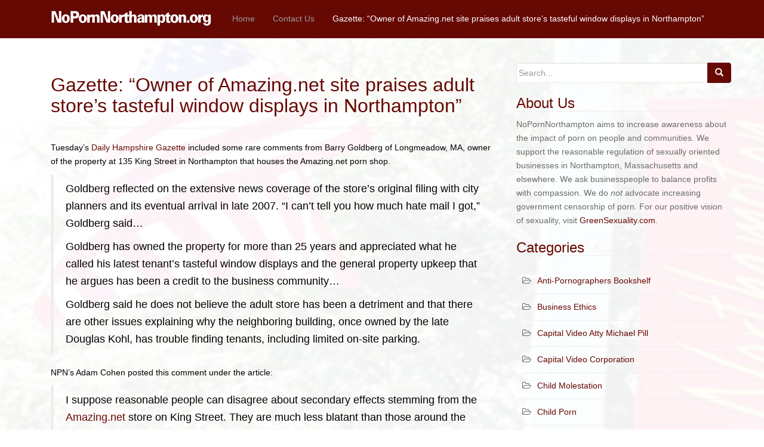

--- FILE ---
content_type: text/html; charset=UTF-8
request_url: https://nopornnorthampton.org/gazette-owner-of-amazing-net-site-praises-adult-stores-tasteful-window-displays-in-northampton/
body_size: 53453
content:
<!DOCTYPE html>
<html lang="en-US">
<head>
<meta charset="UTF-8">
<meta http-equiv="X-UA-Compatible" content="IE=edge">
<meta name="viewport" content="width=device-width, initial-scale=1">
<link rel="profile" href="http://gmpg.org/xfn/11">
<link rel="pingback" href="https://nopornnorthampton.org/xmlrpc.php">

<meta name='robots' content='index, follow, max-image-preview:large, max-snippet:-1, max-video-preview:-1' />

            <script data-no-defer="1" data-ezscrex="false" data-cfasync="false" data-pagespeed-no-defer data-cookieconsent="ignore">
                var ctPublicFunctions = {"_ajax_nonce":"00ef9ca0b3","_rest_nonce":"4b42d8651a","_ajax_url":"\/wp-admin\/admin-ajax.php","_rest_url":"https:\/\/nopornnorthampton.org\/wp-json\/","data__cookies_type":"none","data__ajax_type":"rest","data__bot_detector_enabled":"1","data__frontend_data_log_enabled":1,"cookiePrefix":"","wprocket_detected":false,"host_url":"nopornnorthampton.org","text__ee_click_to_select":"Click to select the whole data","text__ee_original_email":"The complete one is","text__ee_got_it":"Got it","text__ee_blocked":"Blocked","text__ee_cannot_connect":"Cannot connect","text__ee_cannot_decode":"Can not decode email. Unknown reason","text__ee_email_decoder":"CleanTalk email decoder","text__ee_wait_for_decoding":"The magic is on the way!","text__ee_decoding_process":"Please wait a few seconds while we decode the contact data."}
            </script>
        
            <script data-no-defer="1" data-ezscrex="false" data-cfasync="false" data-pagespeed-no-defer data-cookieconsent="ignore">
                var ctPublic = {"_ajax_nonce":"00ef9ca0b3","settings__forms__check_internal":"0","settings__forms__check_external":"0","settings__forms__force_protection":0,"settings__forms__search_test":"1","settings__forms__wc_add_to_cart":"0","settings__data__bot_detector_enabled":"1","settings__sfw__anti_crawler":0,"blog_home":"https:\/\/nopornnorthampton.org\/","pixel__setting":"3","pixel__enabled":false,"pixel__url":null,"data__email_check_before_post":"1","data__email_check_exist_post":"1","data__cookies_type":"none","data__key_is_ok":true,"data__visible_fields_required":true,"wl_brandname":"Anti-Spam by CleanTalk","wl_brandname_short":"CleanTalk","ct_checkjs_key":630967165,"emailEncoderPassKey":"67c4d8442c8c4a042abefd741ca3d4bf","bot_detector_forms_excluded":"W10=","advancedCacheExists":false,"varnishCacheExists":false,"wc_ajax_add_to_cart":false}
            </script>
        
	<!-- This site is optimized with the Yoast SEO plugin v26.8 - https://yoast.com/product/yoast-seo-wordpress/ -->
	<title>Gazette: &quot;Owner of Amazing.net site praises adult store’s tasteful window displays in Northampton&quot; - NoPornNorthampton</title>
	<link rel="canonical" href="https://nopornnorthampton.org/gazette-owner-of-amazing-net-site-praises-adult-stores-tasteful-window-displays-in-northampton/" />
	<meta property="og:locale" content="en_US" />
	<meta property="og:type" content="article" />
	<meta property="og:title" content="Gazette: &quot;Owner of Amazing.net site praises adult store’s tasteful window displays in Northampton&quot; - NoPornNorthampton" />
	<meta property="og:description" content="Tuesday&#8217;s Daily Hampshire Gazette included some rare comments from Barry Goldberg of Longmeadow, MA, owner of the property at 135 King Street in Northampton that houses the Amazing.net porn shop. Goldberg reflected on the extensive news coverage of the store’s original filing with city planners and its eventual arrival in late 2007. “I can’t tell [&hellip;]" />
	<meta property="og:url" content="https://nopornnorthampton.org/gazette-owner-of-amazing-net-site-praises-adult-stores-tasteful-window-displays-in-northampton/" />
	<meta property="og:site_name" content="NoPornNorthampton" />
	<meta property="og:image" content="https://nopornnorthampton.org/wp-content/uploads/2016/01/valentines_day_peel_2008.jpg" />
	<meta property="og:image:width" content="600" />
	<meta property="og:image:height" content="480" />
	<meta property="og:image:type" content="image/jpeg" />
	<meta name="twitter:label1" content="Est. reading time" />
	<meta name="twitter:data1" content="3 minutes" />
	<script type="application/ld+json" class="yoast-schema-graph">{"@context":"https://schema.org","@graph":[{"@type":"WebPage","@id":"https://nopornnorthampton.org/gazette-owner-of-amazing-net-site-praises-adult-stores-tasteful-window-displays-in-northampton/","url":"https://nopornnorthampton.org/gazette-owner-of-amazing-net-site-praises-adult-stores-tasteful-window-displays-in-northampton/","name":"Gazette: \"Owner of Amazing.net site praises adult store’s tasteful window displays in Northampton\" - NoPornNorthampton","isPartOf":{"@id":"https://nopornnorthampton.org/#website"},"primaryImageOfPage":{"@id":"https://nopornnorthampton.org/gazette-owner-of-amazing-net-site-praises-adult-stores-tasteful-window-displays-in-northampton/#primaryimage"},"image":{"@id":"https://nopornnorthampton.org/gazette-owner-of-amazing-net-site-praises-adult-stores-tasteful-window-displays-in-northampton/#primaryimage"},"thumbnailUrl":"https://nopornnorthampton.org/wp-content/uploads/2016/01/valentines_day_peel_2008.jpg","datePublished":"2016-01-06T14:46:59+00:00","breadcrumb":{"@id":"https://nopornnorthampton.org/gazette-owner-of-amazing-net-site-praises-adult-stores-tasteful-window-displays-in-northampton/#breadcrumb"},"inLanguage":"en-US","potentialAction":[{"@type":"ReadAction","target":["https://nopornnorthampton.org/gazette-owner-of-amazing-net-site-praises-adult-stores-tasteful-window-displays-in-northampton/"]}]},{"@type":"ImageObject","inLanguage":"en-US","@id":"https://nopornnorthampton.org/gazette-owner-of-amazing-net-site-praises-adult-stores-tasteful-window-displays-in-northampton/#primaryimage","url":"https://nopornnorthampton.org/wp-content/uploads/2016/01/valentines_day_peel_2008.jpg","contentUrl":"https://nopornnorthampton.org/wp-content/uploads/2016/01/valentines_day_peel_2008.jpg","width":600,"height":480},{"@type":"BreadcrumbList","@id":"https://nopornnorthampton.org/gazette-owner-of-amazing-net-site-praises-adult-stores-tasteful-window-displays-in-northampton/#breadcrumb","itemListElement":[{"@type":"ListItem","position":1,"name":"Home","item":"https://nopornnorthampton.org/"},{"@type":"ListItem","position":2,"name":"Gazette: &#8220;Owner of Amazing.net site praises adult store’s tasteful window displays in Northampton&#8221;"}]},{"@type":"WebSite","@id":"https://nopornnorthampton.org/#website","url":"https://nopornnorthampton.org/","name":"NoPornNorthampton","description":"Get Informed. Take Action.","potentialAction":[{"@type":"SearchAction","target":{"@type":"EntryPoint","urlTemplate":"https://nopornnorthampton.org/?s={search_term_string}"},"query-input":{"@type":"PropertyValueSpecification","valueRequired":true,"valueName":"search_term_string"}}],"inLanguage":"en-US"}]}</script>
	<!-- / Yoast SEO plugin. -->


<link rel='dns-prefetch' href='//fd.cleantalk.org' />
<link rel="alternate" type="application/rss+xml" title="NoPornNorthampton &raquo; Feed" href="https://nopornnorthampton.org/feed/" />
<link rel="alternate" type="application/rss+xml" title="NoPornNorthampton &raquo; Comments Feed" href="https://nopornnorthampton.org/comments/feed/" />
<link rel="alternate" title="oEmbed (JSON)" type="application/json+oembed" href="https://nopornnorthampton.org/wp-json/oembed/1.0/embed?url=https%3A%2F%2Fnopornnorthampton.org%2Fgazette-owner-of-amazing-net-site-praises-adult-stores-tasteful-window-displays-in-northampton%2F" />
<link rel="alternate" title="oEmbed (XML)" type="text/xml+oembed" href="https://nopornnorthampton.org/wp-json/oembed/1.0/embed?url=https%3A%2F%2Fnopornnorthampton.org%2Fgazette-owner-of-amazing-net-site-praises-adult-stores-tasteful-window-displays-in-northampton%2F&#038;format=xml" />
		<!-- This site uses the Google Analytics by MonsterInsights plugin v9.11.1 - Using Analytics tracking - https://www.monsterinsights.com/ -->
		<!-- Note: MonsterInsights is not currently configured on this site. The site owner needs to authenticate with Google Analytics in the MonsterInsights settings panel. -->
					<!-- No tracking code set -->
				<!-- / Google Analytics by MonsterInsights -->
		<style id='wp-img-auto-sizes-contain-inline-css' type='text/css'>
img:is([sizes=auto i],[sizes^="auto," i]){contain-intrinsic-size:3000px 1500px}
/*# sourceURL=wp-img-auto-sizes-contain-inline-css */
</style>
<link rel='stylesheet' id='pmb_common-css' href='https://nopornnorthampton.org/wp-content/plugins/print-my-blog/assets/styles/pmb-common.css?ver=1756068043' type='text/css' media='all' />
<style id='wp-emoji-styles-inline-css' type='text/css'>

	img.wp-smiley, img.emoji {
		display: inline !important;
		border: none !important;
		box-shadow: none !important;
		height: 1em !important;
		width: 1em !important;
		margin: 0 0.07em !important;
		vertical-align: -0.1em !important;
		background: none !important;
		padding: 0 !important;
	}
/*# sourceURL=wp-emoji-styles-inline-css */
</style>
<style id='wp-block-library-inline-css' type='text/css'>
:root{--wp-block-synced-color:#7a00df;--wp-block-synced-color--rgb:122,0,223;--wp-bound-block-color:var(--wp-block-synced-color);--wp-editor-canvas-background:#ddd;--wp-admin-theme-color:#007cba;--wp-admin-theme-color--rgb:0,124,186;--wp-admin-theme-color-darker-10:#006ba1;--wp-admin-theme-color-darker-10--rgb:0,107,160.5;--wp-admin-theme-color-darker-20:#005a87;--wp-admin-theme-color-darker-20--rgb:0,90,135;--wp-admin-border-width-focus:2px}@media (min-resolution:192dpi){:root{--wp-admin-border-width-focus:1.5px}}.wp-element-button{cursor:pointer}:root .has-very-light-gray-background-color{background-color:#eee}:root .has-very-dark-gray-background-color{background-color:#313131}:root .has-very-light-gray-color{color:#eee}:root .has-very-dark-gray-color{color:#313131}:root .has-vivid-green-cyan-to-vivid-cyan-blue-gradient-background{background:linear-gradient(135deg,#00d084,#0693e3)}:root .has-purple-crush-gradient-background{background:linear-gradient(135deg,#34e2e4,#4721fb 50%,#ab1dfe)}:root .has-hazy-dawn-gradient-background{background:linear-gradient(135deg,#faaca8,#dad0ec)}:root .has-subdued-olive-gradient-background{background:linear-gradient(135deg,#fafae1,#67a671)}:root .has-atomic-cream-gradient-background{background:linear-gradient(135deg,#fdd79a,#004a59)}:root .has-nightshade-gradient-background{background:linear-gradient(135deg,#330968,#31cdcf)}:root .has-midnight-gradient-background{background:linear-gradient(135deg,#020381,#2874fc)}:root{--wp--preset--font-size--normal:16px;--wp--preset--font-size--huge:42px}.has-regular-font-size{font-size:1em}.has-larger-font-size{font-size:2.625em}.has-normal-font-size{font-size:var(--wp--preset--font-size--normal)}.has-huge-font-size{font-size:var(--wp--preset--font-size--huge)}.has-text-align-center{text-align:center}.has-text-align-left{text-align:left}.has-text-align-right{text-align:right}.has-fit-text{white-space:nowrap!important}#end-resizable-editor-section{display:none}.aligncenter{clear:both}.items-justified-left{justify-content:flex-start}.items-justified-center{justify-content:center}.items-justified-right{justify-content:flex-end}.items-justified-space-between{justify-content:space-between}.screen-reader-text{border:0;clip-path:inset(50%);height:1px;margin:-1px;overflow:hidden;padding:0;position:absolute;width:1px;word-wrap:normal!important}.screen-reader-text:focus{background-color:#ddd;clip-path:none;color:#444;display:block;font-size:1em;height:auto;left:5px;line-height:normal;padding:15px 23px 14px;text-decoration:none;top:5px;width:auto;z-index:100000}html :where(.has-border-color){border-style:solid}html :where([style*=border-top-color]){border-top-style:solid}html :where([style*=border-right-color]){border-right-style:solid}html :where([style*=border-bottom-color]){border-bottom-style:solid}html :where([style*=border-left-color]){border-left-style:solid}html :where([style*=border-width]){border-style:solid}html :where([style*=border-top-width]){border-top-style:solid}html :where([style*=border-right-width]){border-right-style:solid}html :where([style*=border-bottom-width]){border-bottom-style:solid}html :where([style*=border-left-width]){border-left-style:solid}html :where(img[class*=wp-image-]){height:auto;max-width:100%}:where(figure){margin:0 0 1em}html :where(.is-position-sticky){--wp-admin--admin-bar--position-offset:var(--wp-admin--admin-bar--height,0px)}@media screen and (max-width:600px){html :where(.is-position-sticky){--wp-admin--admin-bar--position-offset:0px}}

/*# sourceURL=wp-block-library-inline-css */
</style><style id='global-styles-inline-css' type='text/css'>
:root{--wp--preset--aspect-ratio--square: 1;--wp--preset--aspect-ratio--4-3: 4/3;--wp--preset--aspect-ratio--3-4: 3/4;--wp--preset--aspect-ratio--3-2: 3/2;--wp--preset--aspect-ratio--2-3: 2/3;--wp--preset--aspect-ratio--16-9: 16/9;--wp--preset--aspect-ratio--9-16: 9/16;--wp--preset--color--black: #000000;--wp--preset--color--cyan-bluish-gray: #abb8c3;--wp--preset--color--white: #ffffff;--wp--preset--color--pale-pink: #f78da7;--wp--preset--color--vivid-red: #cf2e2e;--wp--preset--color--luminous-vivid-orange: #ff6900;--wp--preset--color--luminous-vivid-amber: #fcb900;--wp--preset--color--light-green-cyan: #7bdcb5;--wp--preset--color--vivid-green-cyan: #00d084;--wp--preset--color--pale-cyan-blue: #8ed1fc;--wp--preset--color--vivid-cyan-blue: #0693e3;--wp--preset--color--vivid-purple: #9b51e0;--wp--preset--gradient--vivid-cyan-blue-to-vivid-purple: linear-gradient(135deg,rgb(6,147,227) 0%,rgb(155,81,224) 100%);--wp--preset--gradient--light-green-cyan-to-vivid-green-cyan: linear-gradient(135deg,rgb(122,220,180) 0%,rgb(0,208,130) 100%);--wp--preset--gradient--luminous-vivid-amber-to-luminous-vivid-orange: linear-gradient(135deg,rgb(252,185,0) 0%,rgb(255,105,0) 100%);--wp--preset--gradient--luminous-vivid-orange-to-vivid-red: linear-gradient(135deg,rgb(255,105,0) 0%,rgb(207,46,46) 100%);--wp--preset--gradient--very-light-gray-to-cyan-bluish-gray: linear-gradient(135deg,rgb(238,238,238) 0%,rgb(169,184,195) 100%);--wp--preset--gradient--cool-to-warm-spectrum: linear-gradient(135deg,rgb(74,234,220) 0%,rgb(151,120,209) 20%,rgb(207,42,186) 40%,rgb(238,44,130) 60%,rgb(251,105,98) 80%,rgb(254,248,76) 100%);--wp--preset--gradient--blush-light-purple: linear-gradient(135deg,rgb(255,206,236) 0%,rgb(152,150,240) 100%);--wp--preset--gradient--blush-bordeaux: linear-gradient(135deg,rgb(254,205,165) 0%,rgb(254,45,45) 50%,rgb(107,0,62) 100%);--wp--preset--gradient--luminous-dusk: linear-gradient(135deg,rgb(255,203,112) 0%,rgb(199,81,192) 50%,rgb(65,88,208) 100%);--wp--preset--gradient--pale-ocean: linear-gradient(135deg,rgb(255,245,203) 0%,rgb(182,227,212) 50%,rgb(51,167,181) 100%);--wp--preset--gradient--electric-grass: linear-gradient(135deg,rgb(202,248,128) 0%,rgb(113,206,126) 100%);--wp--preset--gradient--midnight: linear-gradient(135deg,rgb(2,3,129) 0%,rgb(40,116,252) 100%);--wp--preset--font-size--small: 13px;--wp--preset--font-size--medium: 20px;--wp--preset--font-size--large: 36px;--wp--preset--font-size--x-large: 42px;--wp--preset--spacing--20: 0.44rem;--wp--preset--spacing--30: 0.67rem;--wp--preset--spacing--40: 1rem;--wp--preset--spacing--50: 1.5rem;--wp--preset--spacing--60: 2.25rem;--wp--preset--spacing--70: 3.38rem;--wp--preset--spacing--80: 5.06rem;--wp--preset--shadow--natural: 6px 6px 9px rgba(0, 0, 0, 0.2);--wp--preset--shadow--deep: 12px 12px 50px rgba(0, 0, 0, 0.4);--wp--preset--shadow--sharp: 6px 6px 0px rgba(0, 0, 0, 0.2);--wp--preset--shadow--outlined: 6px 6px 0px -3px rgb(255, 255, 255), 6px 6px rgb(0, 0, 0);--wp--preset--shadow--crisp: 6px 6px 0px rgb(0, 0, 0);}:where(.is-layout-flex){gap: 0.5em;}:where(.is-layout-grid){gap: 0.5em;}body .is-layout-flex{display: flex;}.is-layout-flex{flex-wrap: wrap;align-items: center;}.is-layout-flex > :is(*, div){margin: 0;}body .is-layout-grid{display: grid;}.is-layout-grid > :is(*, div){margin: 0;}:where(.wp-block-columns.is-layout-flex){gap: 2em;}:where(.wp-block-columns.is-layout-grid){gap: 2em;}:where(.wp-block-post-template.is-layout-flex){gap: 1.25em;}:where(.wp-block-post-template.is-layout-grid){gap: 1.25em;}.has-black-color{color: var(--wp--preset--color--black) !important;}.has-cyan-bluish-gray-color{color: var(--wp--preset--color--cyan-bluish-gray) !important;}.has-white-color{color: var(--wp--preset--color--white) !important;}.has-pale-pink-color{color: var(--wp--preset--color--pale-pink) !important;}.has-vivid-red-color{color: var(--wp--preset--color--vivid-red) !important;}.has-luminous-vivid-orange-color{color: var(--wp--preset--color--luminous-vivid-orange) !important;}.has-luminous-vivid-amber-color{color: var(--wp--preset--color--luminous-vivid-amber) !important;}.has-light-green-cyan-color{color: var(--wp--preset--color--light-green-cyan) !important;}.has-vivid-green-cyan-color{color: var(--wp--preset--color--vivid-green-cyan) !important;}.has-pale-cyan-blue-color{color: var(--wp--preset--color--pale-cyan-blue) !important;}.has-vivid-cyan-blue-color{color: var(--wp--preset--color--vivid-cyan-blue) !important;}.has-vivid-purple-color{color: var(--wp--preset--color--vivid-purple) !important;}.has-black-background-color{background-color: var(--wp--preset--color--black) !important;}.has-cyan-bluish-gray-background-color{background-color: var(--wp--preset--color--cyan-bluish-gray) !important;}.has-white-background-color{background-color: var(--wp--preset--color--white) !important;}.has-pale-pink-background-color{background-color: var(--wp--preset--color--pale-pink) !important;}.has-vivid-red-background-color{background-color: var(--wp--preset--color--vivid-red) !important;}.has-luminous-vivid-orange-background-color{background-color: var(--wp--preset--color--luminous-vivid-orange) !important;}.has-luminous-vivid-amber-background-color{background-color: var(--wp--preset--color--luminous-vivid-amber) !important;}.has-light-green-cyan-background-color{background-color: var(--wp--preset--color--light-green-cyan) !important;}.has-vivid-green-cyan-background-color{background-color: var(--wp--preset--color--vivid-green-cyan) !important;}.has-pale-cyan-blue-background-color{background-color: var(--wp--preset--color--pale-cyan-blue) !important;}.has-vivid-cyan-blue-background-color{background-color: var(--wp--preset--color--vivid-cyan-blue) !important;}.has-vivid-purple-background-color{background-color: var(--wp--preset--color--vivid-purple) !important;}.has-black-border-color{border-color: var(--wp--preset--color--black) !important;}.has-cyan-bluish-gray-border-color{border-color: var(--wp--preset--color--cyan-bluish-gray) !important;}.has-white-border-color{border-color: var(--wp--preset--color--white) !important;}.has-pale-pink-border-color{border-color: var(--wp--preset--color--pale-pink) !important;}.has-vivid-red-border-color{border-color: var(--wp--preset--color--vivid-red) !important;}.has-luminous-vivid-orange-border-color{border-color: var(--wp--preset--color--luminous-vivid-orange) !important;}.has-luminous-vivid-amber-border-color{border-color: var(--wp--preset--color--luminous-vivid-amber) !important;}.has-light-green-cyan-border-color{border-color: var(--wp--preset--color--light-green-cyan) !important;}.has-vivid-green-cyan-border-color{border-color: var(--wp--preset--color--vivid-green-cyan) !important;}.has-pale-cyan-blue-border-color{border-color: var(--wp--preset--color--pale-cyan-blue) !important;}.has-vivid-cyan-blue-border-color{border-color: var(--wp--preset--color--vivid-cyan-blue) !important;}.has-vivid-purple-border-color{border-color: var(--wp--preset--color--vivid-purple) !important;}.has-vivid-cyan-blue-to-vivid-purple-gradient-background{background: var(--wp--preset--gradient--vivid-cyan-blue-to-vivid-purple) !important;}.has-light-green-cyan-to-vivid-green-cyan-gradient-background{background: var(--wp--preset--gradient--light-green-cyan-to-vivid-green-cyan) !important;}.has-luminous-vivid-amber-to-luminous-vivid-orange-gradient-background{background: var(--wp--preset--gradient--luminous-vivid-amber-to-luminous-vivid-orange) !important;}.has-luminous-vivid-orange-to-vivid-red-gradient-background{background: var(--wp--preset--gradient--luminous-vivid-orange-to-vivid-red) !important;}.has-very-light-gray-to-cyan-bluish-gray-gradient-background{background: var(--wp--preset--gradient--very-light-gray-to-cyan-bluish-gray) !important;}.has-cool-to-warm-spectrum-gradient-background{background: var(--wp--preset--gradient--cool-to-warm-spectrum) !important;}.has-blush-light-purple-gradient-background{background: var(--wp--preset--gradient--blush-light-purple) !important;}.has-blush-bordeaux-gradient-background{background: var(--wp--preset--gradient--blush-bordeaux) !important;}.has-luminous-dusk-gradient-background{background: var(--wp--preset--gradient--luminous-dusk) !important;}.has-pale-ocean-gradient-background{background: var(--wp--preset--gradient--pale-ocean) !important;}.has-electric-grass-gradient-background{background: var(--wp--preset--gradient--electric-grass) !important;}.has-midnight-gradient-background{background: var(--wp--preset--gradient--midnight) !important;}.has-small-font-size{font-size: var(--wp--preset--font-size--small) !important;}.has-medium-font-size{font-size: var(--wp--preset--font-size--medium) !important;}.has-large-font-size{font-size: var(--wp--preset--font-size--large) !important;}.has-x-large-font-size{font-size: var(--wp--preset--font-size--x-large) !important;}
/*# sourceURL=global-styles-inline-css */
</style>

<style id='classic-theme-styles-inline-css' type='text/css'>
/*! This file is auto-generated */
.wp-block-button__link{color:#fff;background-color:#32373c;border-radius:9999px;box-shadow:none;text-decoration:none;padding:calc(.667em + 2px) calc(1.333em + 2px);font-size:1.125em}.wp-block-file__button{background:#32373c;color:#fff;text-decoration:none}
/*# sourceURL=/wp-includes/css/classic-themes.min.css */
</style>
<link rel='stylesheet' id='cleantalk-public-css-css' href='https://nopornnorthampton.org/wp-content/plugins/cleantalk-spam-protect/css/cleantalk-public.min.css?ver=6.71_1769114394' type='text/css' media='all' />
<link rel='stylesheet' id='cleantalk-email-decoder-css-css' href='https://nopornnorthampton.org/wp-content/plugins/cleantalk-spam-protect/css/cleantalk-email-decoder.min.css?ver=6.71_1769114394' type='text/css' media='all' />
<link rel='stylesheet' id='contactstyles-css' href='https://nopornnorthampton.org/wp-content/plugins/ww-adarcoh/stylesheet.css?ver=6.9' type='text/css' media='all' />
<link rel='stylesheet' id='dazzling-bootstrap-css' href='https://nopornnorthampton.org/wp-content/themes/dazzling/inc/css/bootstrap.min.css?ver=6.9' type='text/css' media='all' />
<link rel='stylesheet' id='dazzling-icons-css' href='https://nopornnorthampton.org/wp-content/themes/dazzling/inc/css/font-awesome.min.css?ver=6.9' type='text/css' media='all' />
<link rel='stylesheet' id='dazzling-style-css' href='https://nopornnorthampton.org/wp-content/themes/dazzling/style.css?ver=6.9' type='text/css' media='all' />
<script type="text/javascript" src="https://nopornnorthampton.org/wp-content/plugins/cleantalk-spam-protect/js/apbct-public-bundle.min.js?ver=6.71_1769114394" id="apbct-public-bundle.min-js-js"></script>
<script type="text/javascript" src="https://fd.cleantalk.org/ct-bot-detector-wrapper.js?ver=6.71" id="ct_bot_detector-js" defer="defer" data-wp-strategy="defer"></script>
<script type="text/javascript" src="https://nopornnorthampton.org/wp-includes/js/jquery/jquery.min.js?ver=3.7.1" id="jquery-core-js"></script>
<script type="text/javascript" src="https://nopornnorthampton.org/wp-includes/js/jquery/jquery-migrate.min.js?ver=3.4.1" id="jquery-migrate-js"></script>
<script type="text/javascript" src="https://nopornnorthampton.org/wp-content/themes/dazzling/inc/js/bootstrap.min.js?ver=6.9" id="dazzling-bootstrapjs-js"></script>
<link rel="https://api.w.org/" href="https://nopornnorthampton.org/wp-json/" /><link rel="alternate" title="JSON" type="application/json" href="https://nopornnorthampton.org/wp-json/wp/v2/pages/922" /><link rel="EditURI" type="application/rsd+xml" title="RSD" href="https://nopornnorthampton.org/xmlrpc.php?rsd" />
<meta name="generator" content="WordPress 6.9" />
<link rel='shortlink' href='https://nopornnorthampton.org/?p=922' />
<style type="text/css">a, #infinite-handle span {color:#670903}.btn-default, .label-default, .flex-caption h2, .navbar-default .navbar-nav > .active > a, .navbar-default .navbar-nav > .active > a:hover, .navbar-default .navbar-nav > .active > a:focus, .navbar-default .navbar-nav > li > a:hover, .navbar-default .navbar-nav > li > a:focus, .navbar-default .navbar-nav > .open > a, .navbar-default .navbar-nav > .open > a:hover, .navbar-default .navbar-nav > .open > a:focus, .dropdown-menu > li > a:hover, .dropdown-menu > li > a:focus, .navbar-default .navbar-nav .open .dropdown-menu > li > a:hover, .navbar-default .navbar-nav .open .dropdown-menu > li > a:focus, .dropdown-menu > .active > a, .navbar-default .navbar-nav .open .dropdown-menu > .active > a {background-color: #670903; border-color: #670903;} .btn.btn-default.read-more, .entry-meta .fa, .site-main [class*="navigation"] a, .more-link { color: #670903}h1, h2, h3, h4, h5, h6, .h1, .h2, .h3, .h4, .h5, .h6, .entry-title {color: #670903;}.navbar.navbar-default {background-color: #670903;}.entry-content {font-family: Helvetica Neue,Helvetica,Arial,sans-serif; font-size:14px; font-weight: normal; color:#000000;}</style>	<style type="text/css">
			.navbar > .container .navbar-brand {
			color: #ffffff;
		}
		</style>
	<style type="text/css" id="custom-background-css">
body.custom-background { background-image: url("https://nopornnorthampton.org/wp-content/uploads/2019/05/downtown_northampton_ma_huger_6.jpg"); background-position: left top; background-size: auto; background-repeat: repeat; background-attachment: scroll; }
</style>
	<!--[if lt IE 9]>
<script src="https://nopornnorthampton.org/wp-content/themes/dazzling/inc/js/html5shiv.min.js"></script>
<script src="https://nopornnorthampton.org/wp-content/themes/dazzling/inc/js/respond.min.js"></script>
<![endif]-->

</head>

<body class="wp-singular page-template-default page page-id-922 custom-background wp-theme-dazzling group-blog">
<div id="page" class="hfeed site">

	<nav class="navbar navbar-default" role="navigation">
		<div class="container">
			<div class="navbar-header">
			  <button type="button" class="navbar-toggle" data-toggle="collapse" data-target="#navbar">
			    <span class="sr-only">Toggle navigation</span>
			    <span class="icon-bar"></span>
			    <span class="icon-bar"></span>
			    <span class="icon-bar"></span>
			  </button>

				<div id="logo">

					<span class="site-title">
						
							<a href="https://nopornnorthampton.org/"><img src="https://nopornnorthampton.org/wp-content/uploads/2014/06/cropped-NPN-Logo-670903-300.png"  height="66" width="300" alt="NoPornNorthampton"/></a>


						
						
					</span><!-- end of .site-name -->

				</div><!-- end of #logo -->

										
			</div>
				<div id="navbar" class="collapse navbar-collapse navbar-ex1-collapse"><ul id="menu-menu" class="nav navbar-nav"><li id="menu-item-860" class="menu-item menu-item-type-custom menu-item-object-custom menu-item-860"><a title="Home" href="http://www.nopornnorthampton.org/">Home</a></li>
<li id="menu-item-858" class="menu-item menu-item-type-post_type menu-item-object-page menu-item-858"><a title="Contact Us" href="https://nopornnorthampton.org/contact-us/">Contact Us</a></li>
<li id="menu-item-946" class="menu-item menu-item-type-post_type menu-item-object-page current-menu-item page_item page-item-922 current_page_item menu-item-946 active"><a title="Gazette: &#8220;Owner of Amazing.net site praises adult store’s tasteful window displays in Northampton&#8221;" href="https://nopornnorthampton.org/gazette-owner-of-amazing-net-site-praises-adult-stores-tasteful-window-displays-in-northampton/">Gazette: &#8220;Owner of Amazing.net site praises adult store’s tasteful window displays in Northampton&#8221;</a></li>
</ul></div>		</div>
	</nav><!-- .site-navigation -->

        <div class="top-section">
				        </div>
        <div id="content" class="site-content container">

            <div class="container main-content-area">                <div class="row pull-left">
	<div id="primary" class="content-area col-sm-12 col-md-8">
		<main id="main" class="site-main" role="main">

			
				
<article id="post-922" class="post-922 page type-page status-publish has-post-thumbnail hentry">
	<header class="entry-header page-header">
		<h1 class="entry-title">Gazette: &#8220;Owner of Amazing.net site praises adult store’s tasteful window displays in Northampton&#8221;</h1>
	</header><!-- .entry-header -->

	<div class="entry-content">
		<p>Tuesday&#8217;s <a href="http://www.gazettenet.com/readerservices/businessxml/20379952-95/owner-of-amazingnet-site-praises-tenants-tasteful-window-displays-in-northampton" target="_blank">Daily Hampshire Gazette</a> included some rare comments from Barry Goldberg of Longmeadow, MA, owner of the property at 135 King Street in Northampton that houses the Amazing.net porn shop.</p>
<blockquote><p>Goldberg reflected on the extensive news coverage of the store’s original filing with city planners and its eventual arrival in late 2007. “I can’t tell you how much hate mail I got,” Goldberg said&#8230;</p>
<p>Goldberg has owned the property for more than 25 years and appreciated what he called his latest tenant’s tasteful window displays and the general property upkeep that he argues has been a credit to the business community&#8230;</p>
<p>Goldberg said he does not believe the adult store has been a detriment and that there are other issues explaining why the neighboring building, once owned by the late Douglas Kohl, has trouble finding tenants, including limited on-site parking.</p></blockquote>
<p>NPN&#8217;s Adam Cohen posted this comment under the article:</p>
<blockquote><p>I suppose reasonable people can disagree about secondary effects stemming from the <a class="" dir="ltr" href="https://l.facebook.com/l.php?u=http%3A%2F%2FAmazing.net%2F&amp;h=MAQGScXQV" target="_blank" rel="nofollow">Amazing.net</a> store on King Street. They are much less blatant than those around the stores in Kittery, ME and Springfield (stores with viewing booths). However, in any discussion of &#8220;tasteful window displays&#8221; let&#8217;s not forget what <a class="" dir="ltr" href="https://l.facebook.com/l.php?u=http%3A%2F%2FAmazing.net%2F&amp;h=2AQF-QejL" target="_blank" rel="nofollow">Amazing.net</a> actually sells. Here&#8217;s a sample. Be advised, all these links are just as unpleasant as they sound:</p>
<p>Nazi Torture Castle<br />
<a class="" dir="ltr" href="https://l.facebook.com/l.php?u=http%3A%2F%2Fnopornnorthampton.org%2F2008%2F02%2F18%2Famazing-net-making-nazis-sexy-explicit%2F&amp;h=_AQH3nVdy" target="_blank" rel="nofollow">http://nopornnorthampton.org/&#8230;/amazing-net-making&#8230;/</a></p>
<p>The Swirlies (involves toilets)<br />
<a class="" dir="ltr" href="https://l.facebook.com/l.php?u=http%3A%2F%2Fnopornnorthampton.org%2F2008%2F03%2F10%2Fnow-on-sale-at-amazing-net-the-swirlies-explicit%2F&amp;h=tAQHCW7SR" target="_blank" rel="nofollow">http://nopornnorthampton.org/&#8230;/now-on-sale-at-amazing&#8230;/</a></p>
<p>Racist titles<br />
<a class="" dir="ltr" href="https://l.facebook.com/l.php?u=http%3A%2F%2Fnopornnorthampton.org%2F2008%2F01%2F18%2Fherbert-brooks-and-osayande-on-misogyny-money-and-power-amazing-nets-war-on-women-and-blacks-explicit%2F&amp;h=GAQFcVHtL" target="_blank" rel="nofollow">http://nopornnorthampton.org/&#8230;/herbert-brooks-and&#8230;/</a></p>
<p>Pain 25<br />
Remember when your daddy would come home from work and beat the living shit out of you? Remember how your flesh bruised and bled at the end of his belt? Some days you thought your worthless life was over. My how you begged and cried. Good times. Damn good times. Well now you can relive those special moments. Take Pain #25 home today!<br />
<a class="" dir="ltr" href="https://l.facebook.com/l.php?u=http%3A%2F%2Fnopornnorthampton.org%2F2008%2F03%2F18%2Fchildhood-spanking-linked-to-coerced-sex-and-risky-sex-in-adulthood-amazing-net-milks-pain-for-profit-explicit%2F&amp;h=0AQElVOi8" target="_blank" rel="nofollow">http://nopornnorthampton.org/&#8230;/childhood-spanking&#8230;/</a></p>
<p>Does this situation call for government censorship? No. Does it call for empathy and judgment on the part of the property owner? Yes.</p></blockquote>
<p>We encourage the community to give Barry and Annette Goldberg feedback about their choices. However, any communication that involves disrespect or personal attacks is unacceptable. The plain facts are more than enough.</p>
<p>See also:</p>
<p><a href="http://nopornnorthampton.org/2008/01/13/now-showing-at-amazing-net-the-war-on-relationships-explicit/">Now Showing at Amazing.net: The War on Relationships (explicit)</a> (1/13/08)<br />
<a href="http://talkbacknorthampton.blogspot.com/2006/11/danger-pictures-cap-video-writes-to.html">Lesley Rich</a>, general counsel for Capital Video, claims that their Amazing.net “stores are oriented more as a ‘sensuality’ style business, with a focus on couples and women in the adult market.” As Valentine’s Day approaches, let’s peel back the veneer of love at Amazing.net and examine the reality.</p>
<p><a href="http://nopornnorthampton.org/2015/12/06/breaking-news-site-of-amazing-net-store-in-northampton-goes-up-for-lease/">Breaking News – Site of Amazing.net Store in Northampton Goes Up for Lease</a> (12/6/15)<br />
In 2008, the Gazette <a href="http://nopornnorthampton.org/2008/12/20/gazette-year-later-porn-store-brings-scant-change-to-neighborhood/">reported</a> that Douglas A. Kohl, a co-owner of commercial property at 139 King Street, “has been trying to lease the former furniture store for more than a year without success. Being located in the shadow of a porn store doesn’t help, he said.”</p>
<blockquote><p>“It’s hard to tie one to the other, but it certainly doesn’t make our life any easier,” said Kohl, who lives nearby on Summer Street. “It’s certainly a factor in people’s considerations around leasing. … If we wanted to sell it, it would be impacted…”</p></blockquote>
<p>As 2015 draws to a close, the building at 139 King Street <em>still</em> lacks a tenant.</p>
		            	</div><!-- .entry-content -->
	</article><!-- #post-## -->

				
			
		</main><!-- #main -->
	</div><!-- #primary -->

	<div id="secondary" class="widget-area col-sm-12 col-md-4" role="complementary">
				<aside id="search-2" class="widget widget_search"><form apbct-form-sign="native_search" method="get" class="form-search" action="https://nopornnorthampton.org/">
	<div class="form-group">
		<div class="input-group">
	  		<span class="screen-reader-text">Search for:</span>
	    	<input type="text" class="form-control search-query" placeholder="Search..." value="" name="s">
	    	<span class="input-group-btn">
	      		<button type="submit" class="btn btn-default" name="submit" id="searchsubmit" value="Search"><span class="glyphicon glyphicon-search"></span></button>
	    	</span>
	    </div>
	</div>
<input
                    class="apbct_special_field apbct_email_id__search_form"
                    name="apbct__email_id__search_form"
                    aria-label="apbct__label_id__search_form"
                    type="text" size="30" maxlength="200" autocomplete="off"
                    value=""
                /><input
                   id="apbct_submit_id__search_form" 
                   class="apbct_special_field apbct__email_id__search_form"
                   name="apbct__label_id__search_form"
                   aria-label="apbct_submit_name__search_form"
                   type="submit"
                   size="30"
                   maxlength="200"
                   value="12267"
               /></form></aside><aside id="text-3" class="widget widget_text"><h3 class="widget-title">About Us</h3>			<div class="textwidget">NoPornNorthampton aims to increase awareness about the impact of porn on people and communities. We support the reasonable regulation of sexually oriented businesses in Northampton, Massachusetts and elsewhere. We ask businesspeople to balance profits with compassion. We do <em>not</em> advocate increasing government censorship of porn. For our positive vision of sexuality, visit <a href="http://www.greensexuality.com/" target="_blank">GreenSexuality.com</a>.</div>
		</aside><aside id="categories-2" class="widget widget_categories"><h3 class="widget-title">Categories</h3>
			<ul>
					<li class="cat-item cat-item-19"><a href="https://nopornnorthampton.org/category/anti-pornographers-bookshelf/">Anti-Pornographers Bookshelf</a>
</li>
	<li class="cat-item cat-item-12"><a href="https://nopornnorthampton.org/category/business-ethics/">Business Ethics</a>
</li>
	<li class="cat-item cat-item-35"><a href="https://nopornnorthampton.org/category/capital-video-atty-michael-pill/">Capital Video Atty Michael Pill</a>
</li>
	<li class="cat-item cat-item-25"><a href="https://nopornnorthampton.org/category/capital-video-corporation/">Capital Video Corporation</a>
</li>
	<li class="cat-item cat-item-5"><a href="https://nopornnorthampton.org/category/child-molestation/">Child Molestation</a>
</li>
	<li class="cat-item cat-item-20"><a href="https://nopornnorthampton.org/category/child-porn/">Child Porn</a>
</li>
	<li class="cat-item cat-item-7"><a href="https://nopornnorthampton.org/category/debate-on-the-issues/">Debate on the Issues</a>
</li>
	<li class="cat-item cat-item-39"><a href="https://nopornnorthampton.org/category/feminist-action-mobilization/">Feminist Action Mobilization</a>
</li>
	<li class="cat-item cat-item-8"><a href="https://nopornnorthampton.org/category/feminist-perspective/">Feminist Perspective</a>
</li>
	<li class="cat-item cat-item-13"><a href="https://nopornnorthampton.org/category/first-amendment/">First Amendment</a>
</li>
	<li class="cat-item cat-item-11"><a href="https://nopornnorthampton.org/category/green-sexuality/">Green Sexuality</a>
</li>
	<li class="cat-item cat-item-2"><a href="https://nopornnorthampton.org/category/impact-of-porn/">Impact of Porn</a>
</li>
	<li class="cat-item cat-item-33"><a href="https://nopornnorthampton.org/category/legal-ethics/">Legal Ethics</a>
</li>
	<li class="cat-item cat-item-9"><a href="https://nopornnorthampton.org/category/legal-strategies/">Legal Strategies</a>
</li>
	<li class="cat-item cat-item-29"><a href="https://nopornnorthampton.org/category/love-and-beauty/">Love and Beauty</a>
</li>
	<li class="cat-item cat-item-15"><a href="https://nopornnorthampton.org/category/marriage/">Marriage</a>
</li>
	<li class="cat-item cat-item-14"><a href="https://nopornnorthampton.org/category/media-ethics/">Media Ethics</a>
</li>
	<li class="cat-item cat-item-40"><a href="https://nopornnorthampton.org/category/northampton-maps/">Northampton Maps</a>
</li>
	<li class="cat-item cat-item-21"><a href="https://nopornnorthampton.org/category/northampton-news/">Northampton News</a>
</li>
	<li class="cat-item cat-item-31"><a href="https://nopornnorthampton.org/category/northampton-worth-fighting-for/">Northampton Worth Fighting For</a>
</li>
	<li class="cat-item cat-item-28"><a href="https://nopornnorthampton.org/category/npn-in-the-news/">NPN in the News</a>
</li>
	<li class="cat-item cat-item-10"><a href="https://nopornnorthampton.org/category/ordinances-and-regulations/">Ordinances and Regulations</a>
</li>
	<li class="cat-item cat-item-27"><a href="https://nopornnorthampton.org/category/organized-crime/">Organized Crime</a>
</li>
	<li class="cat-item cat-item-3"><a href="https://nopornnorthampton.org/category/porn-addiction/">Porn Addiction</a>
</li>
	<li class="cat-item cat-item-24"><a href="https://nopornnorthampton.org/category/porn-examples-judge-for-yourself/">Porn Examples&#8211;Judge for Yourself</a>
</li>
	<li class="cat-item cat-item-4"><a href="https://nopornnorthampton.org/category/porn-industry/">Porn Industry</a>
</li>
	<li class="cat-item cat-item-6"><a href="https://nopornnorthampton.org/category/prostitution/">Prostitution</a>
</li>
	<li class="cat-item cat-item-34"><a href="https://nopornnorthampton.org/category/real-estate-ethics/">Real Estate Ethics</a>
</li>
	<li class="cat-item cat-item-26"><a href="https://nopornnorthampton.org/category/secondary-effects/">Secondary Effects</a>
</li>
	<li class="cat-item cat-item-23"><a href="https://nopornnorthampton.org/category/sexual-education/">Sexual Education</a>
</li>
	<li class="cat-item cat-item-16"><a href="https://nopornnorthampton.org/category/stoppornculture/">StopPornCulture</a>
</li>
	<li class="cat-item cat-item-18"><a href="https://nopornnorthampton.org/category/strip-clubs/">Strip Clubs</a>
</li>
	<li class="cat-item cat-item-32"><a href="https://nopornnorthampton.org/category/the-berlin-ct-experience/">The Berlin CT Experience</a>
</li>
	<li class="cat-item cat-item-37"><a href="https://nopornnorthampton.org/category/the-kittery-experience/">The Kittery Experience</a>
</li>
	<li class="cat-item cat-item-36"><a href="https://nopornnorthampton.org/category/the-property-owner/">The Property Owner</a>
</li>
	<li class="cat-item cat-item-38"><a href="https://nopornnorthampton.org/category/the-raynham-experience/">The Raynham Experience</a>
</li>
	<li class="cat-item cat-item-1"><a href="https://nopornnorthampton.org/category/uncategorized/">Uncategorized</a>
</li>
	<li class="cat-item cat-item-22"><a href="https://nopornnorthampton.org/category/videos/">Videos</a>
</li>
	<li class="cat-item cat-item-30"><a href="https://nopornnorthampton.org/category/viewing-booths/">Viewing Booths</a>
</li>
	<li class="cat-item cat-item-17"><a href="https://nopornnorthampton.org/category/what-you-can-do/">What You Can Do</a>
</li>
			</ul>

			</aside>
		<aside id="recent-posts-2" class="widget widget_recent_entries">
		<h3 class="widget-title">Recent Posts</h3>
		<ul>
											<li>
					<a href="https://nopornnorthampton.org/2016/02/19/amazing-net-gone/">Amazing.net: Gone</a>
									</li>
											<li>
					<a href="https://nopornnorthampton.org/2016/01/19/gazette-amazing-net-to-remain-open-in-northampton-through-valentines-day/">Gazette: Amazing.Net to remain open in Northampton through Valentine’s Day</a>
									</li>
											<li>
					<a href="https://nopornnorthampton.org/2016/01/06/gazette-owner-of-amazing-net-site-praises-adult-stores-tasteful-window-displays-in-northampton/">Gazette: &#8220;Owner of Amazing.net site praises adult store’s tasteful window displays in Northampton&#8221;</a>
									</li>
											<li>
					<a href="https://nopornnorthampton.org/2016/01/02/northamptons-amazing-net-store-is-closing-saturday-january-9th/">Northampton&#8217;s Amazing.net Store is &#8220;closing Saturday January 9th&#8221;</a>
									</li>
											<li>
					<a href="https://nopornnorthampton.org/2015/12/06/breaking-news-site-of-amazing-net-store-in-northampton-goes-up-for-lease/">Breaking News &#8211; Site of Amazing.net Store in Northampton Goes Up for Lease</a>
									</li>
					</ul>

		</aside><aside id="archives-2" class="widget widget_archive"><h3 class="widget-title">Archives</h3>
			<ul>
					<li><a href='https://nopornnorthampton.org/2016/02/'>February 2016</a></li>
	<li><a href='https://nopornnorthampton.org/2016/01/'>January 2016</a></li>
	<li><a href='https://nopornnorthampton.org/2015/12/'>December 2015</a></li>
	<li><a href='https://nopornnorthampton.org/2013/08/'>August 2013</a></li>
	<li><a href='https://nopornnorthampton.org/2012/08/'>August 2012</a></li>
	<li><a href='https://nopornnorthampton.org/2012/07/'>July 2012</a></li>
	<li><a href='https://nopornnorthampton.org/2012/02/'>February 2012</a></li>
	<li><a href='https://nopornnorthampton.org/2011/12/'>December 2011</a></li>
	<li><a href='https://nopornnorthampton.org/2011/11/'>November 2011</a></li>
	<li><a href='https://nopornnorthampton.org/2011/09/'>September 2011</a></li>
	<li><a href='https://nopornnorthampton.org/2011/08/'>August 2011</a></li>
	<li><a href='https://nopornnorthampton.org/2011/07/'>July 2011</a></li>
	<li><a href='https://nopornnorthampton.org/2011/06/'>June 2011</a></li>
	<li><a href='https://nopornnorthampton.org/2011/05/'>May 2011</a></li>
	<li><a href='https://nopornnorthampton.org/2011/03/'>March 2011</a></li>
	<li><a href='https://nopornnorthampton.org/2011/02/'>February 2011</a></li>
	<li><a href='https://nopornnorthampton.org/2010/12/'>December 2010</a></li>
	<li><a href='https://nopornnorthampton.org/2010/10/'>October 2010</a></li>
	<li><a href='https://nopornnorthampton.org/2010/09/'>September 2010</a></li>
	<li><a href='https://nopornnorthampton.org/2010/08/'>August 2010</a></li>
	<li><a href='https://nopornnorthampton.org/2010/07/'>July 2010</a></li>
	<li><a href='https://nopornnorthampton.org/2010/06/'>June 2010</a></li>
	<li><a href='https://nopornnorthampton.org/2010/05/'>May 2010</a></li>
	<li><a href='https://nopornnorthampton.org/2010/04/'>April 2010</a></li>
	<li><a href='https://nopornnorthampton.org/2010/03/'>March 2010</a></li>
	<li><a href='https://nopornnorthampton.org/2010/02/'>February 2010</a></li>
	<li><a href='https://nopornnorthampton.org/2010/01/'>January 2010</a></li>
	<li><a href='https://nopornnorthampton.org/2009/12/'>December 2009</a></li>
	<li><a href='https://nopornnorthampton.org/2009/11/'>November 2009</a></li>
	<li><a href='https://nopornnorthampton.org/2009/10/'>October 2009</a></li>
	<li><a href='https://nopornnorthampton.org/2009/09/'>September 2009</a></li>
	<li><a href='https://nopornnorthampton.org/2009/08/'>August 2009</a></li>
	<li><a href='https://nopornnorthampton.org/2009/07/'>July 2009</a></li>
	<li><a href='https://nopornnorthampton.org/2009/06/'>June 2009</a></li>
	<li><a href='https://nopornnorthampton.org/2009/05/'>May 2009</a></li>
	<li><a href='https://nopornnorthampton.org/2009/04/'>April 2009</a></li>
	<li><a href='https://nopornnorthampton.org/2009/03/'>March 2009</a></li>
	<li><a href='https://nopornnorthampton.org/2009/01/'>January 2009</a></li>
	<li><a href='https://nopornnorthampton.org/2008/12/'>December 2008</a></li>
	<li><a href='https://nopornnorthampton.org/2008/11/'>November 2008</a></li>
	<li><a href='https://nopornnorthampton.org/2008/10/'>October 2008</a></li>
	<li><a href='https://nopornnorthampton.org/2008/09/'>September 2008</a></li>
	<li><a href='https://nopornnorthampton.org/2008/08/'>August 2008</a></li>
	<li><a href='https://nopornnorthampton.org/2008/07/'>July 2008</a></li>
	<li><a href='https://nopornnorthampton.org/2008/06/'>June 2008</a></li>
	<li><a href='https://nopornnorthampton.org/2008/05/'>May 2008</a></li>
	<li><a href='https://nopornnorthampton.org/2008/04/'>April 2008</a></li>
	<li><a href='https://nopornnorthampton.org/2008/03/'>March 2008</a></li>
	<li><a href='https://nopornnorthampton.org/2008/02/'>February 2008</a></li>
	<li><a href='https://nopornnorthampton.org/2008/01/'>January 2008</a></li>
	<li><a href='https://nopornnorthampton.org/2007/12/'>December 2007</a></li>
	<li><a href='https://nopornnorthampton.org/2007/11/'>November 2007</a></li>
	<li><a href='https://nopornnorthampton.org/2007/10/'>October 2007</a></li>
	<li><a href='https://nopornnorthampton.org/2007/09/'>September 2007</a></li>
	<li><a href='https://nopornnorthampton.org/2007/08/'>August 2007</a></li>
	<li><a href='https://nopornnorthampton.org/2007/07/'>July 2007</a></li>
	<li><a href='https://nopornnorthampton.org/2007/06/'>June 2007</a></li>
	<li><a href='https://nopornnorthampton.org/2007/05/'>May 2007</a></li>
	<li><a href='https://nopornnorthampton.org/2007/04/'>April 2007</a></li>
	<li><a href='https://nopornnorthampton.org/2007/03/'>March 2007</a></li>
	<li><a href='https://nopornnorthampton.org/2007/02/'>February 2007</a></li>
	<li><a href='https://nopornnorthampton.org/2007/01/'>January 2007</a></li>
	<li><a href='https://nopornnorthampton.org/2006/12/'>December 2006</a></li>
	<li><a href='https://nopornnorthampton.org/2006/11/'>November 2006</a></li>
	<li><a href='https://nopornnorthampton.org/2006/10/'>October 2006</a></li>
	<li><a href='https://nopornnorthampton.org/2006/09/'>September 2006</a></li>
	<li><a href='https://nopornnorthampton.org/2006/08/'>August 2006</a></li>
	<li><a href='https://nopornnorthampton.org/2006/07/'>July 2006</a></li>
			</ul>

			</aside>	</div><!-- #secondary -->
                </div><!-- close .row -->
            </div><!-- close .container -->
        </div><!-- close .site-content -->

	<div id="footer-area">
		<div class="container footer-inner">
			
			</div>

		<footer id="colophon" class="site-footer" role="contentinfo">
			<div class="site-info container">
								<nav role="navigation" class="col-md-6">
									</nav>
				<div class="copyright col-md-6">
					<a href="http://www.nopornnorthamptonorg/" title="NoPornNorthampton.org">NoPornNorthampton.org</a>  All rights reserved.					Theme by <a href="http://colorlib.com/wp/" target="_blank">Colorlib</a> Powered by <a href="http://wordpress.org/" target="_blank">WordPress</a>				</div>
			</div><!-- .site-info -->
			<button class="scroll-to-top"><i class="fa fa-angle-up"></i></button><!-- .scroll-to-top -->
		</footer><!-- #colophon -->
	</div>
</div><!-- #page -->

<script type="speculationrules">
{"prefetch":[{"source":"document","where":{"and":[{"href_matches":"/*"},{"not":{"href_matches":["/wp-*.php","/wp-admin/*","/wp-content/uploads/*","/wp-content/*","/wp-content/plugins/*","/wp-content/themes/dazzling/*","/*\\?(.+)"]}},{"not":{"selector_matches":"a[rel~=\"nofollow\"]"}},{"not":{"selector_matches":".no-prefetch, .no-prefetch a"}}]},"eagerness":"conservative"}]}
</script>
<script type="text/javascript" src="https://nopornnorthampton.org/wp-content/themes/dazzling/inc/js/main.js?ver=1.5.4" id="dazzling-main-js"></script>
<script id="wp-emoji-settings" type="application/json">
{"baseUrl":"https://s.w.org/images/core/emoji/17.0.2/72x72/","ext":".png","svgUrl":"https://s.w.org/images/core/emoji/17.0.2/svg/","svgExt":".svg","source":{"concatemoji":"https://nopornnorthampton.org/wp-includes/js/wp-emoji-release.min.js?ver=6.9"}}
</script>
<script type="module">
/* <![CDATA[ */
/*! This file is auto-generated */
const a=JSON.parse(document.getElementById("wp-emoji-settings").textContent),o=(window._wpemojiSettings=a,"wpEmojiSettingsSupports"),s=["flag","emoji"];function i(e){try{var t={supportTests:e,timestamp:(new Date).valueOf()};sessionStorage.setItem(o,JSON.stringify(t))}catch(e){}}function c(e,t,n){e.clearRect(0,0,e.canvas.width,e.canvas.height),e.fillText(t,0,0);t=new Uint32Array(e.getImageData(0,0,e.canvas.width,e.canvas.height).data);e.clearRect(0,0,e.canvas.width,e.canvas.height),e.fillText(n,0,0);const a=new Uint32Array(e.getImageData(0,0,e.canvas.width,e.canvas.height).data);return t.every((e,t)=>e===a[t])}function p(e,t){e.clearRect(0,0,e.canvas.width,e.canvas.height),e.fillText(t,0,0);var n=e.getImageData(16,16,1,1);for(let e=0;e<n.data.length;e++)if(0!==n.data[e])return!1;return!0}function u(e,t,n,a){switch(t){case"flag":return n(e,"\ud83c\udff3\ufe0f\u200d\u26a7\ufe0f","\ud83c\udff3\ufe0f\u200b\u26a7\ufe0f")?!1:!n(e,"\ud83c\udde8\ud83c\uddf6","\ud83c\udde8\u200b\ud83c\uddf6")&&!n(e,"\ud83c\udff4\udb40\udc67\udb40\udc62\udb40\udc65\udb40\udc6e\udb40\udc67\udb40\udc7f","\ud83c\udff4\u200b\udb40\udc67\u200b\udb40\udc62\u200b\udb40\udc65\u200b\udb40\udc6e\u200b\udb40\udc67\u200b\udb40\udc7f");case"emoji":return!a(e,"\ud83e\u1fac8")}return!1}function f(e,t,n,a){let r;const o=(r="undefined"!=typeof WorkerGlobalScope&&self instanceof WorkerGlobalScope?new OffscreenCanvas(300,150):document.createElement("canvas")).getContext("2d",{willReadFrequently:!0}),s=(o.textBaseline="top",o.font="600 32px Arial",{});return e.forEach(e=>{s[e]=t(o,e,n,a)}),s}function r(e){var t=document.createElement("script");t.src=e,t.defer=!0,document.head.appendChild(t)}a.supports={everything:!0,everythingExceptFlag:!0},new Promise(t=>{let n=function(){try{var e=JSON.parse(sessionStorage.getItem(o));if("object"==typeof e&&"number"==typeof e.timestamp&&(new Date).valueOf()<e.timestamp+604800&&"object"==typeof e.supportTests)return e.supportTests}catch(e){}return null}();if(!n){if("undefined"!=typeof Worker&&"undefined"!=typeof OffscreenCanvas&&"undefined"!=typeof URL&&URL.createObjectURL&&"undefined"!=typeof Blob)try{var e="postMessage("+f.toString()+"("+[JSON.stringify(s),u.toString(),c.toString(),p.toString()].join(",")+"));",a=new Blob([e],{type:"text/javascript"});const r=new Worker(URL.createObjectURL(a),{name:"wpTestEmojiSupports"});return void(r.onmessage=e=>{i(n=e.data),r.terminate(),t(n)})}catch(e){}i(n=f(s,u,c,p))}t(n)}).then(e=>{for(const n in e)a.supports[n]=e[n],a.supports.everything=a.supports.everything&&a.supports[n],"flag"!==n&&(a.supports.everythingExceptFlag=a.supports.everythingExceptFlag&&a.supports[n]);var t;a.supports.everythingExceptFlag=a.supports.everythingExceptFlag&&!a.supports.flag,a.supports.everything||((t=a.source||{}).concatemoji?r(t.concatemoji):t.wpemoji&&t.twemoji&&(r(t.twemoji),r(t.wpemoji)))});
//# sourceURL=https://nopornnorthampton.org/wp-includes/js/wp-emoji-loader.min.js
/* ]]> */
</script>

</body>
</html>